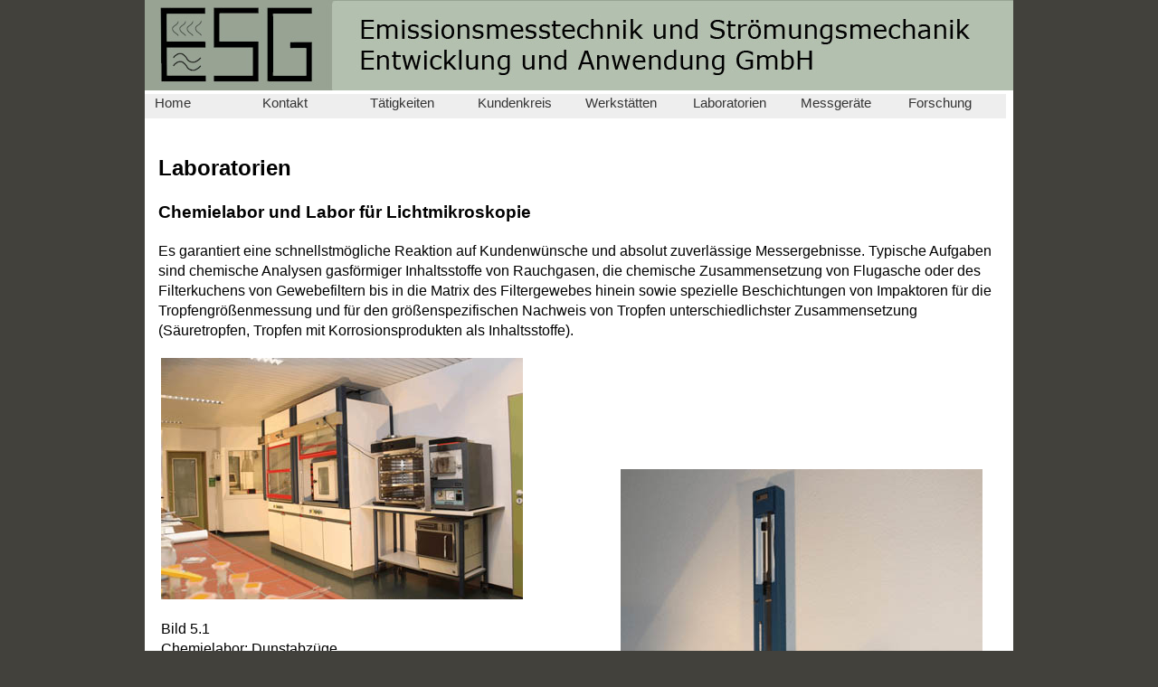

--- FILE ---
content_type: text/html
request_url: http://esg-baden-baden.de/laboratorien.html
body_size: 11341
content:
<!DOCTYPE HTML>
<html><!-- InstanceBegin template="/Templates/Vorlage.dwt" codeOutsideHTMLIsLocked="false" -->
<head>
<meta charset="utf-8">
<!-- InstanceBeginEditable name="doctitle" -->
<title>ESG-Laboratorien</title>
<!-- InstanceEndEditable -->
<link href="css/style.css" rel="stylesheet" type="text/css">
<!-- InstanceBeginEditable name="head" -->
<meta name="keywords" content="Chemielabor, Labor für Lichtmikroskopie, verfahrenstechnische Laboratorien, Versuchsstände">
<meta name="description" content="Es gibt ein Chemielabor, ein Labor für Lichtmikroskopie, verfahrenstechnische Laboratorien und Versuchsstände.">
<!-- InstanceEndEditable -->
<script src="SpryAssets/SpryMenuBar.js" type="text/javascript"></script>
<link href="SpryAssets/SpryMenuBarHorizontal.css" rel="stylesheet" type="text/css">
</head>

<body>

<div class="container">
  <div class="header">
    <h1>&nbsp;</h1>
    <ul id="MenuBar1" class="MenuBarHorizontal">
      <li><a href="index.html">Home</a></li>
      <li><a href="kontakt.html">Kontakt</a></li>
      <li>
        <div align="left"><a href="taetigkeitsfelder.html">T&auml;tigkeiten</a></div>
      </li>
      <li><a href="kundenkreis.html">Kundenkreis</a></li>
      <li><a href="werkstaetten.html">Werkst&auml;tten</a></li>
      <li><a href="laboratorien.html">Laboratorien</a></li>
      <li><a href="messgeraete.html">Messger&auml;te</a></li>
      <li><a href="aktuelle_forschung.html">Forschung</a></li>
    </ul>
  <!-- end .header --></div>
  <div class="content"><!-- InstanceBeginEditable name="Seiteninhalt" -->
    <p>&nbsp;</p>
    <h2>Laboratorien    </h2>
    <h3>Chemielabor und Labor für Lichtmikroskopie</h3>
    <p>Es garantiert eine schnellstmögliche Reaktion auf Kundenwünsche und absolut zuverlässige Messergebnisse. Typische Aufgaben sind chemische Analysen gasförmiger Inhaltsstoffe von Rauchgasen, die chemische Zusammensetzung von Flugasche oder des Filterkuchens von Gewebefiltern bis in die Matrix des Filtergewebes hinein sowie spezielle Beschichtungen von Impaktoren für die Tropfengrößenmessung und für den größenspezifischen Nachweis von Tropfen unterschiedlichster Zusammensetzung (Säuretropfen, Tropfen mit Korrosionsprodukten als Inhaltsstoffe).    </p>
    <table width="100%" border="0">
      <tr>
      <td width="53%"><p><img src="ESG/images/5.1_chemielabor_dustabzüge.jpg" alt="Dunstabzüge, Wärmeschränke" width="400" height="267" align="bottom"></p>
        <p>Bild 5.1<br>
Chemielabor: Dunstabzüge,<br>
Wärmeschränke, im Hintergrund Mess- System <br>
zur chemischen Analyse mittels Atomabsorption <br>
(AAS)</p>
        <p>&nbsp; </p>
        <p><img src="ESG/images/5.2_chemielabor_arbeitstische.jpg" alt="Arbeitstische und Laborgeräte" width="400" height="267"></p>
        <p>Bild 5.2<br>
Chemielabor: Arbeitstische und Laborgeräte</p></td>
      <td width="47%"><p><img src="ESG/images/5.3_licht_mikroskopie.jpg" alt="Licht - Mikroskopie" width="400" height="473"></p>
        <p>Bild 5.3<br>
        Licht - Mikroskopie</p></td>
    </tr>
   
</table>
  <p>&nbsp;</p>
  <h3>Verfahrenstechnische Laboratorien und Versuchsstände</h3>
  <p>Eine hochentwickelte numerische Beschreibung von Strömungsvorgängen erlaubt bei vielen Fragestellungen zuverlässige Aussagen. Daher werden auch bei ESG seit vielen Jahren numerische Verfahren der Strömungsmechanik sowie des Stoff- und Wärmeüberganges eingesetzt.</p>
  <p>
    Aber wir sehen uns auch immer noch in erheblichem Umfange mit Fragestellungen konfrontiert, die mit einer rein numerischen Analyse nicht zuverlässig bearbeitet werden können. Hier sind insbesondere Mehrphasenströmungen, z. B. mit einer Tropfen - Tropfen - oder mit einer Tropfen - Wand - Wechselwirkung zu nennen (Wäscher, Sprühtrockner, Sprühabsorber,...). <br> Ferner bereitet eine zuverlässige numerische Simulation ablösenaher Strömungen, z. B. in Diffusoren, immer noch<br>
    große Schwierigkeiten, die bereits mit der Modellierung der Turbulenz einsetzen. In diesen Fällen empfiehlt sich eine experimentelle “physikalische” Strömungsmodellierung, flankiert von numerischen Analysen.</p>
  <h4>Daher werden bei ESG nach wie vor auch physikalische Strömungsmodelluntersuchungen durchgeführt.</h4>
  <p>Die Laboratorien der ESG sind mit kleinen Einphasen- und Mehrphasen - Windkanälen ausgestattet (maximaler Luftvolumenstrom ca. 40 000 m³/h).<br>
    Hier werden die Zerstäubung von Flüssigkeiten, die Einmischung von Chemikalien in eine Grundströmung (z. B. optimierte Einmischung von Ammoniak zur Minimierung des NH<sub>3</sub> - Schlupfes bei SCR - Entstickungsanlagen), die Tropfenverdunstung und Tropfenabscheidung sowie generell die Durchströmung und Umströmung von Kraftwerkskomponenten auch unter Einsatz von Tracertechniken untersucht.  </p>
  <p><img src="ESG/images/5.4_zweiphasen_stroemungslabor.jpg" alt="Zweiphasen-Strömungslabor" width="800" height="534"></p>
      <p>
        Bild 5.4<br>
        Zweiphasen - Strömungslabor:<br>
        Zerstäubung, Tropfenverdunstung, Tropfenabscheidung.
    </p>
   <p>&nbsp;</p>
  <table width="100%" border="0">
    <tr>
      <td width="62%" valign="top" ><p><img src="ESG/images/5.5_zerstaeubung.jpg" alt="Zerstäubung und Tropfengrößenmessung" width="400" height="267" align="middle"></p>
      
          <p align="left">          
          <p align="left">Bild 5.5<br>
            Zerstäubung und Tropfengrößenmessung<br>
            mit Hilfe der Hochgeschwindigkeitsphotographie<br>
            (Lichtquelle: Nanolite)
          <p align="left">&nbsp;</p>
          <p align="left">&nbsp;</p>
          <p align="left">&nbsp;</p>
          <p align="left"><img src="ESG/images/5.6_verdunstung.jpg" alt="Verdunstung feststoffhaltiger Einzeltropfen im Heißluftstrahl" width="500" height="167">
          <p align="left">Bild 5.6<br>
            Verdunstung feststoffhaltiger Einzeltropfen im Heißluftstrahl.<br>
            Thermostatisierte Aufhängung des Tropfens an einem <br>
            Miniatur - Mantelthermoelement.<br>
            Der Ausgangsdurchmesser des Tropfens ist mit ca. 1,5 mm <br>
            deutlich größer als bei Verdampfungskühlern oder <br>
            Sprühtrocknern zu erwarten. Der Versuch diente primär der<br>
          Überprüfung einer theoretischen Beschreibung des Verdunstungsprozesses derartiger Tropfen.</p>
       </td>
      <td width="38%"><p><img src="ESG/images/5.7_topfenabschneider_versuchsstand.jpg" alt="Kleiner Tropfenabscheider - Versuchsstand" width="300" height="982"></p>
        <p>Bild 5.7<br>
          Kleiner Tropfenabscheider -<br>
        Versuchsstand.</p></td>
     </tr>
  </table>
  <p>&nbsp;</p>
  <p><h3>Typische Beispiele des z. T. sehr komplexen Modellbaus zeigen die nachfolgenden Bilder, die vor allem Aufgabenstellungen aus dem Kraftwerksbereich betreffen.
  </h3>
  <table width="100%" border="0">
    <tr>
     
      <td width="52%" height="241"><p><img src="ESG/images/5.8_stroemungsmodell.jpg" alt="Strömungsmodell des Dampferzeugers einer Müllverbrennungsanlage" width="440" height="224"></p></td>
      <td width="48%" valign="bottom"><p>Bild 5.8
      <br>
        Strömungsmodell des Dampferzeugers einer<br>
        Müllverbrennungsanlage.</p></td>
    </tr>
    <tr>
      <td height="805" ><br>      <p>  <img src="ESG/images/5.9_stroemungsmodell.jpg" alt="Strömungsmodell des Feuerraums und der Vertikalzüge des Dampferzeugers einer Müllverbrennungsanlage" width="440" height="797"></p>
</td>
      <td width="48%" valign="bottom" ><p>Bild 5.9
      <br>
      Strömungsmodell des Feuerraums und der Vertikalzüge des Dampferzeugers einer Müllverbrennungsanlage.</p></td>
     
    </tr>
</table>
  <p>&nbsp;</p>
 
  <table width="100%" border="0">
    <tr>
      <td width="52%" height="601"><p><img src="ESG/images/5.10_stroemungsmodell.jpg" width="287" height="480" alt="Zweiphasen - Strömungsmodell des Zuströmbereichs eines Verdampfungskühlers mit Zweistoff - Zerstäubungsdüsen sowie mit Flügelmischern"></p>
        <p>Bild 5.10<br>
Zweiphasen - Strömungsmodell des Zuströmbereichs eines Verdampfungskühlers mit Zweistoff - Zerstäubungsdüsen sowie mit Flügelmischern</p></td>
      <td width="48%" valign="bottom"><p>&nbsp;</p>
        <p>&nbsp;</p>
        <p>&nbsp;</p>
        <p>&nbsp;</p>
        <p><img src="ESG/images/5.11_Stroemungsmodell.jpg" width="450" height="324" alt="Strömungsmodell eines Kulissenschalldämpfers mit nachfolgendem Wärmetauscher und mit Zuströmung zum Waschturm."></p>
        <p>Bild 5.11<br>
          Strömungsmodell eines Kulissenschalldämpfers mit nachfolgendem Wärmetauscher und mit Zuströmung zum Waschturm.</p></td>
    </tr>
  </table>
  <p>&nbsp;</p>
  <p><img src="ESG/images/5.12_stroemungsmodell.jpg" width="640" height="430" alt=""></p>
  <p>Bild 5.12<br>
    Strömungsmodell - Untersuchung im Flachwasserkanal: Zuströmung zu den Kühlwasserpumpen.</p>
  <p>&nbsp;</p>
  <p>ESG bearbeitet gelegentlich auch “exotische” Aufgabenstellungen. Eine solche betraf beispielsweise die Gestaltung eines Winterdienstfahrzeuges zur strömungsberuhigten Ausbringung von Streugut auf Straßen bei hohen Fahrgeschwindigkeiten.</p>
  <p><img src="ESG/images/5.13_stroemungsmodell_eines_winterdienstfahrzeuges.jpg" width="400" height="246" alt="Strömungsmodell eines Winterdienstfahrzeuges"></p>
  <p>Bild 5.13<br>
    Strömungsmodell eines Winterdienstfahrzeuges</p>
  <p>&nbsp;</p><h3>Kleine Windenergieanlage</h3>
  <p>Die heutigen Mitarbeiter der ESG waren schon während ihrer Tätigkeit an der Universität Karlsruhe (KIT) “ungeduldig auf dem Weg zum Ziel”. Prof. Wurz, neben seiner Tätigkeit auf dem Gebiet thermischer Kraftwerke auch Leiter einer sehr aktiven Windenergiegruppe, wollte nicht lange auf das Auftreten geeigneter Windgeschwindigkeiten warten und hat daher kleine Windenergieanlagen mit Hilfe eines mobilen Testbettes entwickelt. Das voll funktionsfähige Modell der Windturbine (D = 5m) wurde auf einem LKW mit verbreiterter Hinterachse montiert, wie Bild 5.14.1 zeigt. Näherungsweise bei Windstille wurde auf einem Flugplatz die Kennlinie der Windturbine für unterschiedliche Fahrgeschwindigkeiten des Testbettes aufgenommen. Dies führte relativ schnell zu verlässlichen Ergebnissen. Bild 5.14.2 zeigt das Produkt dieser Entwicklungsarbeiten, eine Kleinwindturbine auf einem Testfeld.</p>
  <p>&nbsp;</p>
  <table width="100%" border="0">
    <tr>
      <td><p><img src="ESG/images/5.14.1_windenergieanlage.jpg" alt="Windenergieanlage" width="350" height="586"></p>
        <p>Bild 5.14.1</p>
        </td>
      <td><p><img src="ESG/images/5.14.2_windenegieanlage.jpg" alt="Windenergieanlage" width="292" height="586"></p>
       <p> Bild 5.14.2</p></td>
    </tr>
  </table>
  <p>&nbsp;</p>
  
  <!-- InstanceEndEditable --><!-- end .content --></div>
  <div class="footer">
    <p align="left">&copy; Copyright &#8226; <a href="impressum.html">Impressum</a> &#8226; <a href="kontakt.html">Kontakt</a></p>
    <!-- end .footer --></div>
  <!-- end .container --></div>
<script type="text/javascript">
var MenuBar1 = new Spry.Widget.MenuBar("MenuBar1", {imgDown:"../SpryAssets/SpryMenuBarDownHover.gif", imgRight:"../SpryAssets/SpryMenuBarRightHover.gif"});
</script>
</body>
<!-- InstanceEnd --></html>


--- FILE ---
content_type: text/css
request_url: http://esg-baden-baden.de/css/style.css
body_size: 4050
content:
@charset "utf-8";
body {
	font: 100%/1.4 Verdana, Arial, Helvetica, sans-serif;
	background: #42413C;
	margin: 0;
	padding: 0;
	color: #000;
}

/* ~~ Element-/Tag-Selektoren ~~ */
ul, ol, dl { /* Aufgrund von Abweichungen zwischen verschiedenen Browsern empfiehlt es sich, die Auffüllung und den Rand in Listen auf 0 einzustellen. Zu Konsistenzzwecken können Sie die gewünschten Werte entweder hier oder in den enthaltenen Listenelementen (LI, DT, DD) eingeben. Beachten Sie, dass die hier eingegebenen Werte hierarchisch auf die .nav-Liste angewendet werden, sofern Sie keinen spezifischeren Selektor festlegen. */
	margin: 0;
	padding-top: 0;
	padding-right: 0;
	padding-bottom: 0;
	padding-left: 40px;
}
h1, h2, h3, h4, h5, h6, p {
	margin-top: 0;	 /* Durch Verschieben des oberen Rands wird das Problem behoben, dass Ränder aus dem zugehörigen div-Tag geraten können. Der übrig gebliebene untere Rand hält ihn getrennt von allen folgenden Elementen. */
	padding-right: 15px;
	padding-left:15px;
}
a img { /* Dieser Selektor entfernt den standardmäßigen blauen Rahmen, der in einigen Browsern um ein Bild angezeigt wird, wenn es von einem Hyperlink umschlossen ist. */
	border: none;
}
/* ~~ Die Reihenfolge der Stildefinitionen für die Hyperlinks der Site, einschließlich der Gruppe der Selektoren zum Erzeugen des Hover-Effekts, muss erhalten bleiben. ~~ */
a:link {
	color: #006666;
	text-decoration: underline; /* Sofern Ihre Hyperlinks nicht besonders hervorgehoben werden sollen, empfiehlt es sich, zur schnellen visuellen Erkennung Unterstreichungen zu verwenden. */
}
a:visited {
	color: #336666;
	text-decoration: underline;
}
a:hover, a:active, a:focus { /* Durch diese Gruppe von Selektoren wird bei Verwendung der Tastatur der gleiche Hover-Effekt wie beim Verwenden der Maus erzielt. */
	text-decoration: none;
}

/* ~~ Dieser Container mit fester Breite umschließt die anderen div-Tags. ~~ */
.container {
	width: 960px;
	background: #FFF;
	margin: 0 auto; /* Der mit der Breite gekoppelte automatische Wert an den Seiten zentriert das Layout. */
}

/* ~~ Für die Kopfzeile wird keine Breite angegeben. Sie erstreckt sich über die gesamte Breite des Layouts. Sie enthält einen Bild-Platzhalter, der durch Ihr eigenes, mit Hyperlink versehenes Logo ersetzt werden sollte. ~~ */
.header {
	background-image: url(../ESG/images/logo.jpg);
	height: 100px;
}

/* ~~ Dies sind die Layoutinformationen. ~~ 

1) Eine Auffüllung wird nur oben und/oder unten im div-Tag positioniert. Die Elemente innerhalb dieses div-Tags verfügen über eine seitliche Auffüllung. Dadurch müssen Sie keine Box-Modell-Berechnungen durchführen. Zu beachten: Wenn Sie dem div-Tag eine seitliche Auffüllung oder einen Rahmen hinzufügen, werden diese zu der festgelegten Breite addiert und ergeben die *gesamte* Breite. Sie können auch die Auffüllung für das Element im div-Tag entfernen und ein zweites div-Tag ohne Breite und mit der gewünschten Auffüllung im ersten div-Tag einfügen.

*/

.content {
	padding-top: 10px;
	padding-right: 0;
	padding-bottom: 10px;
	padding-left: 0;
}

/* ~~ Fußzeile ~~ */
.footer {
	background-color: #C6DABC;
	padding-top: 10px;
	padding-right: 0;
	padding-bottom: 2px;
	padding-left: 0;
}

/* ~~ Verschiedene float/clear-Klassen ~~ */
.fltrt {  /* Mit dieser Klasse können Sie ein Element auf der Seite nach rechts fließen lassen. Das fließende Element muss vor dem Element stehen, neben dem es auf der Seite erscheinen soll. */
	float: right;
	margin-left: 8px;
}
.fltlft { /* Mit dieser Klasse können Sie ein Element auf der Seite nach links fließen lassen. Das fließende Element muss vor dem Element stehen, neben dem es auf der Seite erscheinen soll. */
	float: left;
	margin-right: 8px;
}
.clearfloat { /* Diese Klasse kann in einem <br />-Tag oder leeren div-Tag als letztes Element nach dem letzten fließenden div-Tag (im #container) platziert werden, wenn #footer entfernt oder aus dem #container herausgenommen wird. */
	clear:both;
	height:0;
	font-size: 1px;
	line-height: 0px;
}
